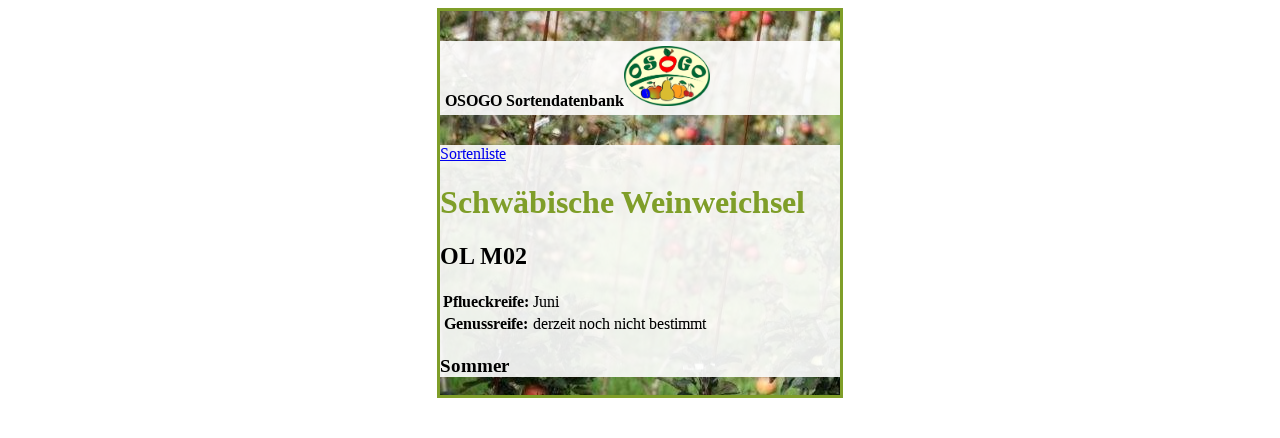

--- FILE ---
content_type: text/html
request_url: http://sorten.osogo.at/doc/1003920.html
body_size: 318
content:
<!DOCTYPE html><html><head><title>Schwäbische Weinweichsel</title><link rel='stylesheet' href='../style.css'/></head><body><div class='container'><div class='header'>OSOGO Sortendatenbank<img src='../osogologo.gif'/></div><div class='content'><a href='../sortenliste.html'>Sortenliste</a><h1>Schwäbische Weinweichsel</h1><h2>OL M02</h2><table><tr><th>Pflueckreife:</th><td>Juni</td></tr><tr><th>Genussreife:</th><td>derzeit noch nicht bestimmt</td></tr></table><h3>Sommer</h3></div></div></body></html>